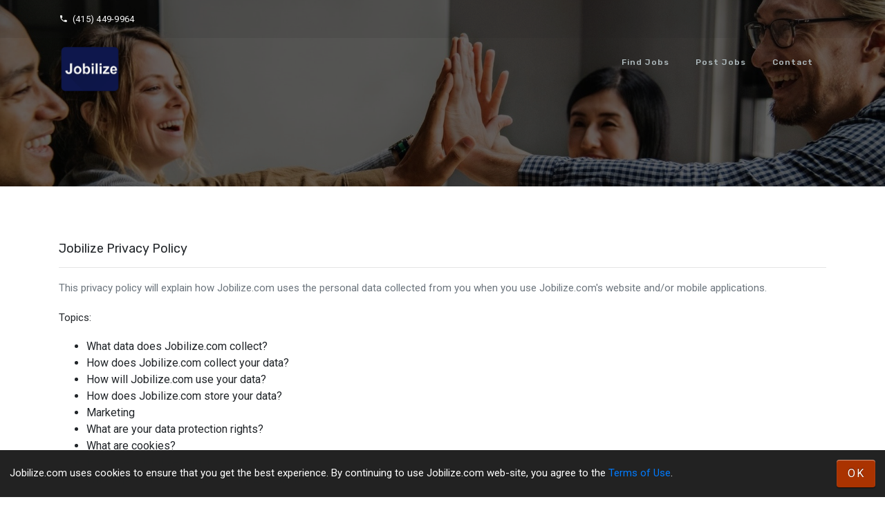

--- FILE ---
content_type: text/html;charset=UTF-8
request_url: https://www.jobilize.com/public/privacy-policy.xhtml;jsessionid=KLr_WKsERyfvN_px6qfeNeunUjn-mujP4FT_aueC.web07
body_size: 6314
content:
<!DOCTYPE html>
<html xmlns="http://www.w3.org/1999/xhtml"><head id="j_idt2" prefix="og: http://ogp.me/ns#">


		    <meta charset="UTF-8" />
		    <meta name="viewport" content="width=device-width, initial-scale=1" />

		    
		    <link href="https://fonts.googleapis.com/css?family=Roboto:400,500,700|Rubik:400,500" rel="stylesheet" />
		    
		    <link rel="stylesheet" type="text/css" href="/resources/themes/joobsy/css/bootstrap.min.css" />
		    
		    
		    <link rel="stylesheet" type="text/css" href="/resources/themes/joobsy/css/materialdesignicons.min.css" />
		    <link rel="stylesheet" type="text/css" href="/resources/themes/joobsy/css/fontawesome.css" />
		    
		    <link rel="stylesheet" type="text/css" href="/resources/themes/joobsy/css/style.css" />
			<title>Privacy Policy | Jobilize</title>
                <meta http-equiv="Refresh" content="7140;URL='https://www.jobilize.com'" />
            <meta name="Robots" content="index,follow" />

            <meta name="publisher" content="Jobilize.com" />
            <meta name="copyright" content="Copyright 2025 Jobilize" />
                <meta name="description" content="Jobilize is a world-class job search engine that will help you find jobs hiring immediately near by" />
                <meta name="Keywords" content="find, jobs, search, engine, hiring, immediately, near" />

            <meta property="og:site_name" content="Jobilize" />
                    
                    <meta property="og:description" content="Jobilize is a world-class job search engine that will help you find jobs hiring immediately near by" />
                    <meta property="og:type" content="article" />
                        <meta property="og:image" content="https://www.jobilize.com/web-assets/jobilize/jobilize-icon-96.png" />
                        <meta name="twitter:image" content="https://www.jobilize.com/web-assets/jobilize/jobilize-icon-96.png" />

                    <meta name="twitter:card" content="summary" />
                    <meta name="twitter:site" content="@Jobilize" />
                    <meta name="twitter:description" content="Jobilize is a world-class job search engine that will help you find jobs hiring immediately near by" />

            
            <link rel="manifest" href="/manifest.json" />
                <link href="/resources/css/qo-style-web31203.css" rel="stylesheet" /><script data-ad-client="ca-pub-9049601230606732" async src="https://pagead2.googlesyndication.com/pagead/js/adsbygoogle.js"></script><!-- Google tag (gtag.js) -->
<script async src="https://www.googletagmanager.com/gtag/js?id=G-TZEGRKT4B4"></script>
<script>
  window.dataLayer = window.dataLayer || [];
  function gtag(){dataLayer.push(arguments);}
  gtag('js', new Date());

  gtag('config', 'G-TZEGRKT4B4');
</script><meta property="fb:admins" content="100007512124982" /><meta name="google-site-verification" content="vql8wdxj7t5D0hP6yAu3i6eI5kVNq-016E6-upDGvBg" /><meta name="google-site-verification" content="aoKefMO0vaA5ZHIjlSEx6Etcj6dtnnR-O_s4wGYUO08" /><meta name="google-site-verification" content="NLr6pNrDz2APZV73J7E7Oi3l42nDRH9UYWFTz-0ZNKo" /><meta name="google-site-verification" content="f8zE7e0GEzpukePO6Tt_3OKMWdBVxdJUJXuAvsqY1_M" /><meta name="google-site-verification" content="bD2pOhlkG6OClkZpwnsRKakxZNkcAN_dxupMDNLe3Mk" /><meta name="google-site-verification" content="mZ9Y8xIDqWQA_5QrOF7irrtQESJiql1Bvo1DmzQyC9o" /><meta name="p:domain_verify" content="09c7f97b97158d6621f8e8520198e8b5"/><script async src="//pagead2.googlesyndication.com/pagead/js/adsbygoogle.js"></script>
<script>
  (adsbygoogle = window.adsbygoogle || []).push({
    google_ad_client: "ca-pub-7655544069940786",
    enable_page_level_ads: true
  });
</script><meta name="yandex-verification" content="916d2b53264fcd42" />
            
            <link rel="shortcut icon" type="image/x-icon" href="/favicon.ico" />
            <link href="/web-assets/jobilize/jobilize-icon-48.png" rel="shortcut icon" />
            <link rel="apple-touch-icon" href="/web-assets/jobilize/jobilize-icon-192.png" sizes="152x152" />
            <link rel="apple-touch-icon" href="/web-assets/jobilize/jobilize-icon-144.png" sizes="144x144" />
            <link rel="apple-touch-icon" href="/web-assets/jobilize/jobilize-icon-128.png" sizes="128x128" />
            <link rel="apple-touch-icon" href="/web-assets/jobilize/jobilize-icon-114.png" sizes="114x114" />
            <link rel="apple-touch-icon" href="/web-assets/jobilize/jobilize-icon-96.png" sizes="96x96" />
            <link rel="apple-touch-icon" href="/web-assets/jobilize/jobilize-icon-72.png" sizes="72x72" />
            <link rel="apple-touch-icon" href="/web-assets/jobilize/jobilize-icon-48.png" sizes="48x48" /></head><body>
            <script>
                var isUserSignedIn = false;
                var isOAuthUser = false;
                var topicId = 'common';
            </script>

    
    <header id="topnav" class="defaultscroll scroll-active">
	        <div class="tagline">
	            <div class="container">
		                <div class="float-left">
			                    <div class="email"><a href="tel:(415)%20449-9964" title="Contact Jobilize Support">
			                    		<i class="mdi mdi-phone"></i> 
			                    		(415) 449-9964</a>
			                    </div>
		                </div>
	                <div class="float-right">
	                    <ul class="topbar-list list-unstyled d-flex" style="margin: 11px 0px;">
	                    </ul>
	                </div>
	                <div class="clearfix"></div>
	            </div>
	        </div>
        
        
        
        
        <div class="container">
            
            <div>
                <a href="https://www.jobilize.com" class="logo">
                    <img src="//www.jobilize.com/web-assets/jobilize/jobilize-icon-96" alt="" class="logo-light" height="90" />
                    <img src="//www.jobilize.com/web-assets/jobilize/jobilize-icon-96" alt="" class="logo-dark" height="60" />
                </a>
            </div>
            
            <div class="menu-extras menu-fix">

                <div class="menu-item">
                    
                    <a class="navbar-toggle">
                        <div class="lines">
                            <span></span>
                            <span></span>
                            <span></span>
                        </div>
                    </a>
                    
                </div>
            </div>

            <div id="navigation">

                
                <ul class="navigation-menu">
                    <li class="has-submenu"><a href="/jobs/hiring-now-near-me;jsessionid=0QvjmArSs-V7BU8kXBo9lQOBEFtf46dW245SR3PK.web07">Find Jobs</a>
                        <ul class="submenu">
                       		<li><a href="/manage-job-alerts/email;jsessionid=0QvjmArSs-V7BU8kXBo9lQOBEFtf46dW245SR3PK.web07">Job ALerts</a>
                       		</li>
                       		<li><a href="/jobs/hiring-now-near-me;jsessionid=0QvjmArSs-V7BU8kXBo9lQOBEFtf46dW245SR3PK.web07">Find Jobs Hiring Now</a>
                       		</li>
                       		<li><a href="/public/mobile-applications.xhtml;jsessionid=0QvjmArSs-V7BU8kXBo9lQOBEFtf46dW245SR3PK.web07">Job Search Mobile Apps</a>
                       		</li>
	                            <li class="has-submenu"><a href="/public/signup.xhtml" title="Create new account">SignUp / SignIn</a></li>
                        
                        </ul>
                    </li>
                    <li class="has-submenu"><a href="/public/how-to-post-jobs.xhtml;jsessionid=0QvjmArSs-V7BU8kXBo9lQOBEFtf46dW245SR3PK.web07" title="How to post jobs?">Post Jobs</a>
                        <span class="menu-arrow"></span>
                        <ul class="submenu">
                        
                            <li><a href="/public/how-to-post-jobs.xhtml;jsessionid=0QvjmArSs-V7BU8kXBo9lQOBEFtf46dW245SR3PK.web07" title="How to post jobs?">How to post jobs?</a>
                            </li>
	                            <li><a href="/public/create-corporate-account.xhtml;jsessionid=0QvjmArSs-V7BU8kXBo9lQOBEFtf46dW245SR3PK.web07" title="Create Corporate Account">Create Corporate Account</a>
	                            </li>
	                            <li><a href="/public/corporate-signin.xhtml;jsessionid=0QvjmArSs-V7BU8kXBo9lQOBEFtf46dW245SR3PK.web07" title="Corporate Sign-In">Corporate Sign-In</a>
	                            </li>
                        </ul>
                    </li>                    
                    
                    <li class="has-submenu">
                        <a href="/public/contactUs.xhtml" title="Contact Us">Contact</a>
                    </li>
                    
                                            
                </ul>
                
            </div>
        </div>
    </header>
			    <section class="page-header">
			        <div class="bg-overlay"></div>
			    </section>

			    <section class="section">
			        <div class="container">
			            <div class="row">
			                <div class="col-lg-12">
			                    <div class="about-desc">
			                        <h1 class="top-page-header">
			                        	Jobilize Privacy Policy 
			                        </h1>
			                        <hr />
			
			
			<p class="text-muted">This privacy policy will explain how Jobilize.com uses the personal data collected from you when you use Jobilize.com's website and/or mobile applications.</p>
			
			<p>Topics:</p>
			<ul>
				<li>What data does Jobilize.com collect?</li>
				<li>How does Jobilize.com collect your data?</li>
				<li>How will Jobilize.com use your data?</li>
				<li>How does Jobilize.com store your data?</li>
				<li>Marketing</li>
				<li>What are your data protection rights?</li>
				<li>What are cookies?</li>
				<li>How does Jobilize.com use cookies?</li>
				<li>What types of cookies does Jobilize.com use?</li>
				<li>How to manage your cookies?</li>
				<li>Privacy policies of other websites</li>
				<li>Changes to Jobilize.com privacy policy</li>
				<li>How to contact Jobilize.com?</li>
			</ul>
			
			
			<h4>What data does Jobilize.com collect?</h4>
			
			<p class="text-muted">Personal data may include: Name, email address, country, city</p>
			
			
			<h4>How does Jobilize.com collect your data?</h4>
			
			
			<p class="text-muted">You directly provide Jobilize.com with most of the data Jobilize.com collect. Jobilize.com collect data and process data when you: </p>
			
			<ul>
				<li>Register online for any of Jobilize.com services.</li>
				<li>Voluntarily complete a survey or provide feedback on any of Jobilize.com message boards or via email.</li>
				<li>Use or view Jobilize.com website via your browser's cookies.</li>
			</ul>
			
			
			
			<h4>How will Jobilize.com use your data?</h4>
			
			
			<p class="text-muted">Jobilize.com may collect your data to manage your account.</p>
			
			
			
			<h4>How does Jobilize.com store your data?</h4>
			
			
			<p class="text-muted">Jobilize.com securely stores your data at an external trusted hosting provider.</p>
			
			
			
			<h4>Marketing</h4>
			
			<p class="text-muted">
			Jobilize.com may send you information about services that Jobilize.com think you might like.<br />
			If you have agreed to receive marketing, you may always opt out at a later date. <br />
			You have the right at any time to stop Jobilize.com from contacting you for marketing purposes.<br />
			If you no longer wish to be contacted for marketing purposes, please click here: <a href="/public/contactUs.xhtml;jsessionid=0QvjmArSs-V7BU8kXBo9lQOBEFtf46dW245SR3PK.web07">Contact Jobilize.com</a>
			</p>
			
			
			
			<h4>What are your data protection rights?</h4>
			
			<p class="text-muted">
			Jobilize.com would like to make sure you are fully aware of all of your data protection rights. Every user is entitled to the following: <br />
			
			The right to access - You have the right to request Jobilize.com for copies of your personal data. Jobilize.com may charge you a small fee for this service. <br />
			The right to rectification - You have the right to request that Jobilize.com correct any information you believe is inaccurate. You also have the right to request Jobilize.com to complete the information you believe is incomplete. <br />
			The right to erasure - You have the right to request that Jobilize.com erase your personal data, under certain conditions. <br />
			The right to restrict processing - You have the right to request that Jobilize.com restrict the processing of your personal data, under certain conditions. <br />
			The right to object to processing - You have the right to object to Jobilize.com processing of your personal data, under certain conditions. <br />
			The right to data portability - You have the right to request that Jobilize.com transfer the data that Jobilize.com have collected to another organization, or directly to you, under certain conditions. If you make a request, Jobilize.com have one month to respond to you. <br />
			If you would like to exercise any of these rights, please click here: <a href="/public/contactUs.xhtml;jsessionid=0QvjmArSs-V7BU8kXBo9lQOBEFtf46dW245SR3PK.web07">Contact Jobilize.com</a>
			</p>
			
			
			<h4>What are cookies?</h4>
			
			<p class="text-muted">
			Cookies are text files placed on your computer to collect standard Internet log information and visitor behavior information. 
			When you visit Jobilize.com websites, Jobilize.com may collect information from you automatically through cookies or similar technology For further information, visit allaboutcookies.org.
			</p>
			
			
			<h4>How does Jobilize.com use cookies?</h4>
			
			<p class="text-muted">
			Jobilize.com uses cookies in a range of ways to improve your experience on Jobilize.com website, including: <br />
			Keeping you signed in <br />
			Understanding how you use Jobilize.com website<br />
			</p>
			
			
			<h4>What types of cookies does Jobilize.com use?</h4>
			
			<p class="text-muted">
				There are a number of different types of cookies, however, Jobilize.com website uses: <br />
				Functionality - Jobilize.com may use these cookies to recognize you on the website and remember your previously selected preferences. These could include what language you prefer and location you are in. A mix of first-party and third-party cookies are used. <br />
				
				Advertising - Jobilize.com may use these cookies to collect information about your visit to Jobilize.com website, the content you viewed, the links you followed and information about your browser, device, and your IP address. Jobilize.com may share some limited aspects of this data with third parties for advertising purposes. Jobilize.com may also share online data collected through cookies with Jobilize.com advertising partners. This means that when you visit another website, you may be shown advertising based on your browsing patterns on Jobilize.com website.
			</p>
			
			
			<h4>How to manage your cookies</h4>
			
			<p class="text-muted">
				You can set your browser not to accept cookies, and the above website tells you how to remove cookies from your browser. However, in a few cases, some of Jobilize.com website features may not function as a result.
			</p>
			
			
			<h4>Privacy policies of other websites</h4>
			
			<p class="text-muted">
			The Jobilize.com website contains links to other websites. Jobilize.com privacy policy applies only to Jobilize.com website, so if you click on a link to another website, you should read their privacy policy.
			</p>
			
			
			<h4>Changes to Jobilize.com privacy policy</h4>
			
			<p class="text-muted">
				Jobilize.com keeps its privacy policy under regular review and places any updates on this web page. This privacy policy was last updated on 27 March 2019.
			</p>
			
			
			<h4>How to contact Jobilize.com</h4>
			
			<p class="text-muted">
				If you have any questions about Jobilize.com's privacy policy, the data Jobilize.com holds on you, or you would like to exercise one of your data protection rights, do not hesitate to reach out via any of the following ways:
			</p>
			
			<ul>
				<li>Online contact form: <a href="/public/contactUs.xhtml;jsessionid=0QvjmArSs-V7BU8kXBo9lQOBEFtf46dW245SR3PK.web07">https://my.jobilize.com/support</a></li>
					<li>Email: privacy-policy@jobilize.com</li>
					<li>Phone: +1 (415) 449-9964 </li>
					<li>Mailing Address:  <br/> Jobilize LLC <br/> 5830 E 2ND ST, STE. 7000 #616 <br/> CASPER, WY 82609, USA </li>
			</ul>

			                        
			                    </div>
			                </div>
			            </div>
			        </div>
			    </section>
                            
                            
			<div id="cookiesConsentDiv" class="cookies-consent">
				<p>
					Jobilize.com uses cookies to ensure that you get the best experience. 
					By continuing to use Jobilize.com web-site, you agree to the <a href="/public/termsOfUse.xhtml">Terms of Use</a>. 
				</p>
				<span><button id="cookiesConsentBtn" title="Agree to cookies and hide this bar for 90 days">OK</button></span>
			</div>

                            






    
    <footer class="footer pt-5">
        <div class="container">
            <div class="row">
                <div class="col-lg-3">
                    <div class="text-dark">
                        <h3 class="mb-4 footer-list-title text-white f-17">Jobilize</h3>
                        <p class="footer-desc">Jobilize is a world-class job search engine. </p>
                        <ul class="footer-icons list-inline mb-4">
                            <li class="list-inline-item"><a href="//www.facebook.com/quizover.channel" class=""><i class="mdi mdi-facebook"></i></a></li>
                            <li class="list-inline-item"><a href="//www.twitter.com/QuizOver" class=""><i class="mdi mdi-twitter"></i></a></li>
                        </ul>
                    </div>
                </div>
                <div class="col-lg-9">
                    <div class="row">
                        <div class="col-lg-3">
                            <div>
                                <p class="text-white mb-4 footer-list-title f-17">WebSite</p>
                                <ul class="list-unstyled footer-list-menu">
                                    <li><a href="/public/aboutUs.xhtml;jsessionid=0QvjmArSs-V7BU8kXBo9lQOBEFtf46dW245SR3PK.web07">About Us</a></li>
                                    <li><a href="/public/contactUs.xhtml;jsessionid=0QvjmArSs-V7BU8kXBo9lQOBEFtf46dW245SR3PK.web07">Contact Us</a></li>
                                    <li><a href="/public/termsOfUse.xhtml;jsessionid=0QvjmArSs-V7BU8kXBo9lQOBEFtf46dW245SR3PK.web07">Terms of use</a></li>
                                    <li><a href="/public/privacy-policy.xhtml;jsessionid=0QvjmArSs-V7BU8kXBo9lQOBEFtf46dW245SR3PK.web07">Privacy Policy</a></li>
                                </ul>
                            </div>
                        </div>
                        <div class="col-lg-3">
                            <div>
                                <p class="text-white mb-4 footer-list-title f-17">Job Seeker</p>
                                <ul class="list-unstyled footer-list-menu">
                                    <li><a href="/manage-job-alerts/email;jsessionid=0QvjmArSs-V7BU8kXBo9lQOBEFtf46dW245SR3PK.web07">Job ALerts</a></li>
                                	<li><a href="/public/mobile-applications.xhtml;jsessionid=0QvjmArSs-V7BU8kXBo9lQOBEFtf46dW245SR3PK.web07">Job Search Mobile Apps</a></li>
                                	<li><a href="/jobs/hiring-near-me;jsessionid=0QvjmArSs-V7BU8kXBo9lQOBEFtf46dW245SR3PK.web07">Find Jobs hiring now</a></li>
                                </ul>
                            </div>
                        </div>
                        <div class="col-lg-3">
                            <div>
                                <p class="text-white mb-4 footer-list-title f-17">Employer/Recruiter</p>
                                <ul class="list-unstyled footer-list-menu">
		                            <li><a href="/public/how-to-post-jobs.xhtml;jsessionid=0QvjmArSs-V7BU8kXBo9lQOBEFtf46dW245SR3PK.web07" title="How to post jobs?">How to post jobs?</a>
		                            </li>
		                            
		                            <li><a href="/public/create-corporate-account.xhtml;jsessionid=0QvjmArSs-V7BU8kXBo9lQOBEFtf46dW245SR3PK.web07">Create Corporate Account</a>
		                            </li>
                                </ul>
                            </div>
                        </div>
                        <div class="col-lg-3">
                            <div>
                                <p class="text-white mb-4 footer-list-title f-17">OpenCourseWare</p>
                                <ul class="list-unstyled footer-list-menu">
                                    <li><a href="/ocwMirror/ocw-content-list.xhtml;jsessionid=0QvjmArSs-V7BU8kXBo9lQOBEFtf46dW245SR3PK.web07">OER/OCW Online Courses</a></li>
                                   	<li><a href="/public/bookshelf.xhtml;jsessionid=0QvjmArSs-V7BU8kXBo9lQOBEFtf46dW245SR3PK.web07">OER/OCW Bookshelf</a> </li>
                                </ul>
                            </div>
                        </div>
                    </div>
                </div>
            </div>
        </div>
    </footer>
    

    
    <section class="footer-alt pt-3 pb-3">
        <div class="container">
            <div class="row">
                <div class="col-lg-12 text-center">
                    <p class="copyright mb-0">
                            © Copyright 2025 
                            <a href="https://www.jobilize.com" class="text-muted">Jobilize</a>
                            all rights reserved.
                    </p>
                </div>
            </div>
        </div>
    </section>
    







			<script src="/resources/themes/joobsy/js/jquery.min.js"></script>
			<script src="/resources/themes/joobsy/js/bootstrap.bundle.min.js"></script>
			<script src="/resources/themes/joobsy/js/jquery.easing.min.js"></script>
			<script src="/resources/themes/joobsy/js/plugins.js"></script>
			<script src="/resources/themes/joobsy/js/app.js"></script><script>
  (function(i,s,o,g,r,a,m){i['GoogleAnalyticsObject']=r;i[r]=i[r]||function(){
  (i[r].q=i[r].q||[]).push(arguments)},i[r].l=1*new Date();a=s.createElement(o),
  m=s.getElementsByTagName(o)[0];a.async=1;a.src=g;m.parentNode.insertBefore(a,m)
  })(window,document,'script','//www.google-analytics.com/analytics.js','ga');

  ga('create', 'UA-60243726-1', 'auto');
  ga('send', 'pageview');

</script><script src="https://www.gstatic.com/firebasejs/3.7.5/firebase.js"></script>
<script>
  // Initialize Firebase
  var config = {
    apiKey: "AIzaSyBP8PvI6-9XCLzX6XmXFB3F_zYfwEe6ux8",
    authDomain: "quizover-88162.firebaseapp.com",
    projectId: "quizover-88162",
    messagingSenderId: "255388141790"
  };
  firebase.initializeApp(config);
</script>
            <script type="text/javascript">
                var initial_message_list = null;
            </script>
                <script type="text/javascript">
                    var openSignUpWindowCallback = function () {
                        // Empty place holder function
                    };
                </script>
                <script src="/resources/scripts/quizover-script-min-31203.js"></script>

           
            <script type="text/javascript">
                $("input").on('keyup keydown keypress', function(e) {
                  e.stopPropagation();
                });
                $("textarea").on('keyup keydown keypress', function(e) {
                  e.stopPropagation();
                });
                $(document).ready(function(){
                    $('[data-toggle="popover"]').popover({trigger:'hover'});   
                });
            </script><div id="growl:messagesHiddenConsumer"></div><span id="growl:growl"></span><script type="text/javascript" src="/javax.faces.resource/jsf.js.xhtml;jsessionid=0QvjmArSs-V7BU8kXBo9lQOBEFtf46dW245SR3PK.web07?ln=javax.faces"></script><script type="text/javascript" src="/javax.faces.resource/unload.js.xhtml;jsessionid=0QvjmArSs-V7BU8kXBo9lQOBEFtf46dW245SR3PK.web07?ln=omnifaces&amp;v=2.7.1"></script><script type="text/javascript">OmniFaces.Unload.init('057f69a2-abdd-4430-a461-19b1ff88f6a6')</script></body>

</html>

--- FILE ---
content_type: text/html; charset=utf-8
request_url: https://www.google.com/recaptcha/api2/aframe
body_size: 268
content:
<!DOCTYPE HTML><html><head><meta http-equiv="content-type" content="text/html; charset=UTF-8"></head><body><script nonce="6435OvYN80UuzraPhBWwVg">/** Anti-fraud and anti-abuse applications only. See google.com/recaptcha */ try{var clients={'sodar':'https://pagead2.googlesyndication.com/pagead/sodar?'};window.addEventListener("message",function(a){try{if(a.source===window.parent){var b=JSON.parse(a.data);var c=clients[b['id']];if(c){var d=document.createElement('img');d.src=c+b['params']+'&rc='+(localStorage.getItem("rc::a")?sessionStorage.getItem("rc::b"):"");window.document.body.appendChild(d);sessionStorage.setItem("rc::e",parseInt(sessionStorage.getItem("rc::e")||0)+1);localStorage.setItem("rc::h",'1763575726860');}}}catch(b){}});window.parent.postMessage("_grecaptcha_ready", "*");}catch(b){}</script></body></html>

--- FILE ---
content_type: application/javascript
request_url: https://www.jobilize.com/resources/themes/joobsy/js/app.js
body_size: 700
content:
/* Theme Name: Joobsy - Responsive Landing Page Template
   Author: Themesdesign
   Version: 1.0.0
   File Description: Main JS file of the template
*/


(function ($) {

    'use strict';
/*
    // Selectize
    $('#select-category, #select-lang,#select-country').selectize({
        create: true,
        sortField: {
            field: 'text',
            direction: 'asc'
        },
        dropdownParent: 'body'
    });
*/
    // Checkbox all select
    $("#customCheckAll").click(function() {
        $(".all-select").prop('checked', $(this).prop('checked'));
    });

    // Nice Select
    // $('.nice-select').niceSelect();

    // Contact
    $('#contact-form').submit(function() {
        var action = $(this).attr('action');

        $("#message").slideUp(750, function() {
            $('#message').hide();

            $('#submit')
                .before('')
                .attr('disabled', 'disabled');

            $.post(action, {
                    name: $('#name').val(),
                    email: $('#email').val(),
                    comments: $('#comments').val(),
                },
                function(data) {
                    document.getElementById('message').innerHTML = data;
                    $('#message').slideDown('slow');
                    $('#cform img.contact-loader').fadeOut('slow', function() {
                        $(this).remove()
                    });
                    $('#submit').removeAttr('disabled');
                    if (data.match('success') != null) $('#cform').slideUp('slow');
                }
            );

        });
        return false;
    });

})(jQuery)